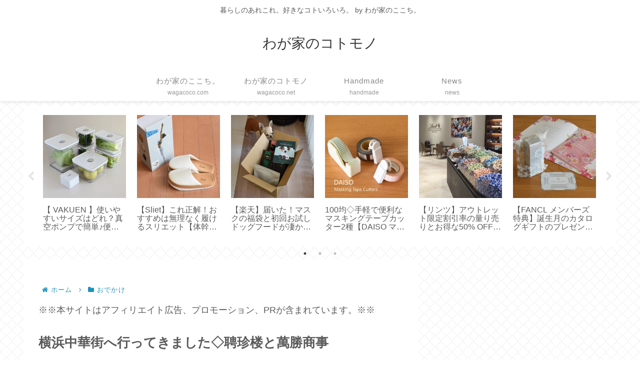

--- FILE ---
content_type: text/html; charset=utf-8
request_url: https://www.google.com/recaptcha/api2/aframe
body_size: 266
content:
<!DOCTYPE HTML><html><head><meta http-equiv="content-type" content="text/html; charset=UTF-8"></head><body><script nonce="6_u9R7YasNxPEUcaF04WkA">/** Anti-fraud and anti-abuse applications only. See google.com/recaptcha */ try{var clients={'sodar':'https://pagead2.googlesyndication.com/pagead/sodar?'};window.addEventListener("message",function(a){try{if(a.source===window.parent){var b=JSON.parse(a.data);var c=clients[b['id']];if(c){var d=document.createElement('img');d.src=c+b['params']+'&rc='+(localStorage.getItem("rc::a")?sessionStorage.getItem("rc::b"):"");window.document.body.appendChild(d);sessionStorage.setItem("rc::e",parseInt(sessionStorage.getItem("rc::e")||0)+1);localStorage.setItem("rc::h",'1768947137249');}}}catch(b){}});window.parent.postMessage("_grecaptcha_ready", "*");}catch(b){}</script></body></html>